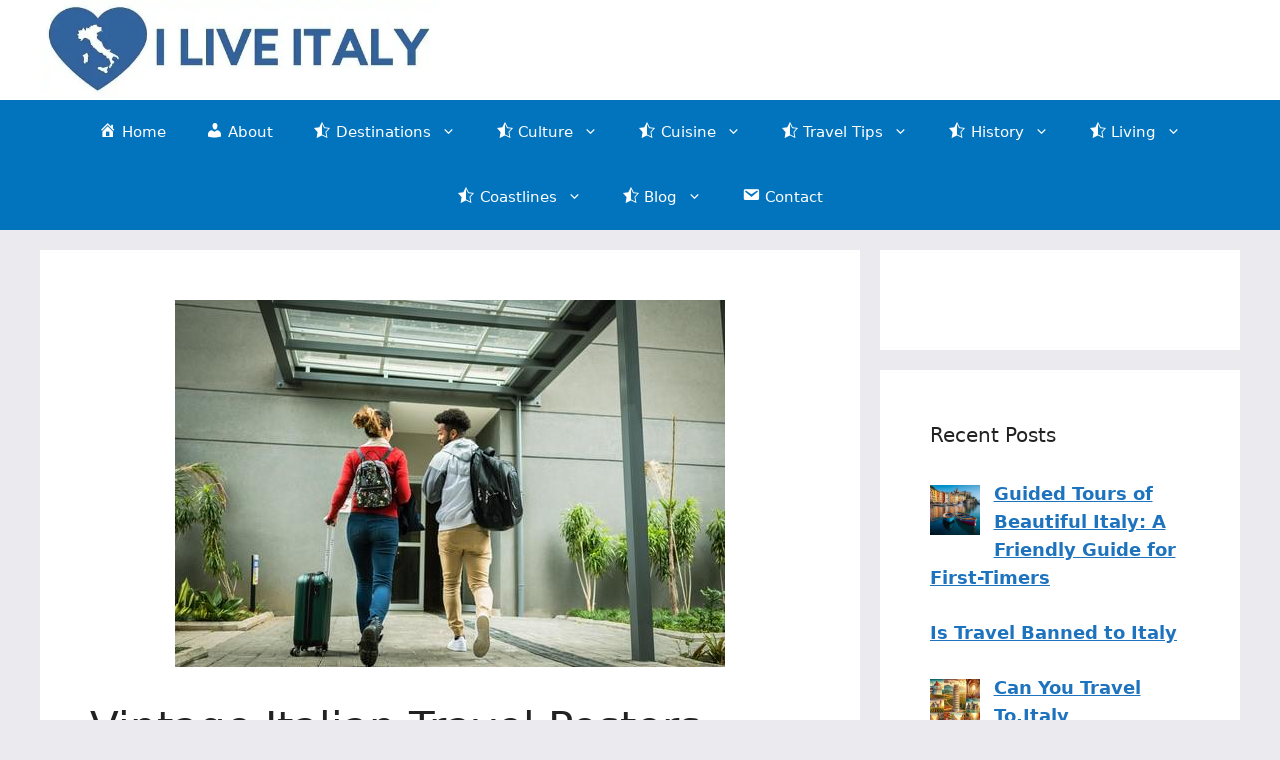

--- FILE ---
content_type: text/html; charset=utf-8
request_url: https://www.google.com/recaptcha/api2/aframe
body_size: 267
content:
<!DOCTYPE HTML><html><head><meta http-equiv="content-type" content="text/html; charset=UTF-8"></head><body><script nonce="hS00YtmPyp3_RE47r-GSDQ">/** Anti-fraud and anti-abuse applications only. See google.com/recaptcha */ try{var clients={'sodar':'https://pagead2.googlesyndication.com/pagead/sodar?'};window.addEventListener("message",function(a){try{if(a.source===window.parent){var b=JSON.parse(a.data);var c=clients[b['id']];if(c){var d=document.createElement('img');d.src=c+b['params']+'&rc='+(localStorage.getItem("rc::a")?sessionStorage.getItem("rc::b"):"");window.document.body.appendChild(d);sessionStorage.setItem("rc::e",parseInt(sessionStorage.getItem("rc::e")||0)+1);localStorage.setItem("rc::h",'1769308023616');}}}catch(b){}});window.parent.postMessage("_grecaptcha_ready", "*");}catch(b){}</script></body></html>